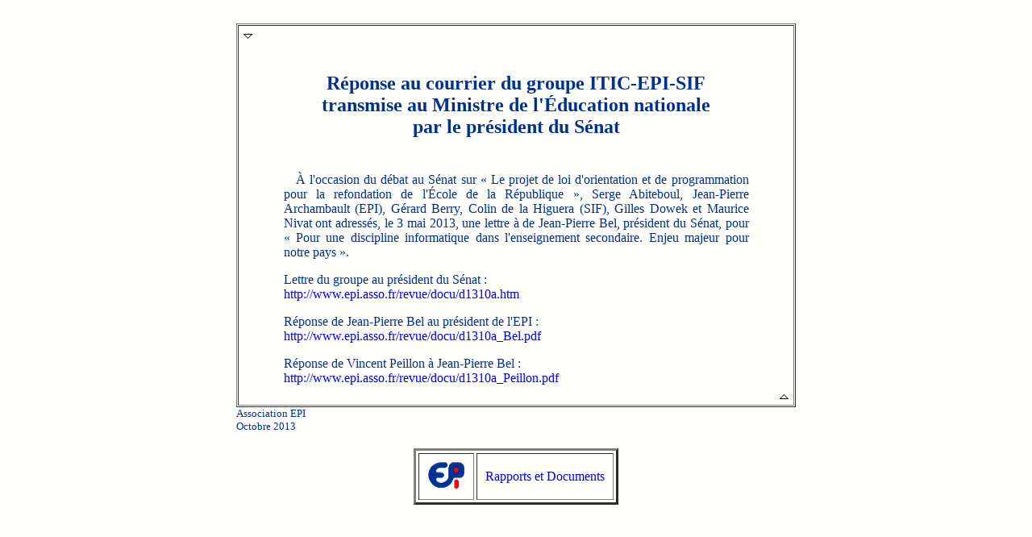

--- FILE ---
content_type: text/html
request_url: http://epi.asso.fr/revue/docu/d1310a.htm
body_size: 1442
content:
<!DOCTYPE HTML PUBLIC "-//W3C//DTD HTML 4.0 Transitional//EN">
<HTML>
<HEAD>
<META HTTP-EQUIV="Content-Type" CONTENT="text/html; charset=iso-8859-1">
<META HTTP-EQUIV="Content-Language" CONTENT="fr">
<TITLE>R&eacute;ponse de Vincent Fillon &agrave; Jean-Pierre Bel</TITLE>
<META NAME="Author" CONTENT="Vincent Fillon">
<META NAME="Copyright" CONTENT="Association EPI">
<META NAME="publisher" CONTENT="EpiNet 158">
<META NAME="Ref-epi" CONTENT="d1310a">
<META NAME="Classification" CONTENT="ENSEIGNEMENT, INFORMATIQUE, TICE, FORMATION">
<META NAME="subject" CONTENT="">
<META NAME="keywords" CONTENT="EPI, ENSEIGNEMENT, INFORMATIQUE, TICE">
<STYLE TYPE="text/css">
a:link {text-decoration: none;color: #0000FF;}
a:visited {text-decoration: none;color: #0000DD;}
a:hover {text-decoration: underline; color: #0000FF;}
</STYLE>
</HEAD>
<BODY TEXT="#003090" BGCOLOR="#FFFFFB">


<!-- AK 06/10/2013 -->

<A NAME="HAUT"></A><A NAME="DEBUT"></A>
<A NAME="HPAGE"></A><BR>
<CENTER><TABLE BORDER=0 WIDTH=700>
<TR>
<TD>
<CENTER><TABLE BORDER=1 cellspacing=1 WIDTH="100%">
<TR>
<TD>
<A HREF="#BPAGE"><IMG src="flech_b.gif" BORDER=0 WIDTH=20 HEIGHT=20 TITLE="bas de page" ALT="bas de page"></A><BR>
<CENTER><TABLE BORDER=0 WIDTH= "85%">
<TR>
<TD>
&nbsp;<BR>

<P ALIGN="CENTER">
<FONT SIZE=5><B>R&eacute;ponse au courrier du groupe ITIC-EPI-SIF <BR>
transmise au Ministre de l'&Eacute;ducation nationale <BR>
par le pr&eacute;sident du S&eacute;nat<BR>
&nbsp;</B></FONT></P>
<P ALIGN="JUSTIFY">&nbsp;&nbsp;&nbsp;&Agrave; l'occasion du d&eacute;bat au S&eacute;nat sur &laquo;&nbsp;Le projet de loi d'orientation et de programmation pour la refondation de l'&Eacute;cole de la R&eacute;publique&nbsp;&raquo;, Serge Abiteboul, Jean-Pierre Archambault (EPI), Gérard Berry, Colin de la Higuera (SIF), Gilles Dowek et Maurice Nivat ont adressés, le 3 mai 2013, une lettre à de Jean-Pierre Bel, pr&eacute;sident du S&eacute;nat, pour &laquo;&nbsp;Pour une discipline informatique dans l'enseignement secondaire. Enjeu majeur pour notre pays&nbsp;&raquo;.</P>
<P>Lettre du groupe au pr&eacute;sident du S&eacute;nat&nbsp;: <BR>
<A HREF="d1305b.htm" TARGET="_blank">http://www.epi.asso.fr/revue/docu/d1310a.htm</A></P>
<P>R&eacute;ponse de Jean-Pierre Bel au pr&eacute;sident de l'EPI&nbsp;: <BR>
<A HREF="d1310a_Bel.pdf" TARGET="_blank">http://www.epi.asso.fr/revue/docu/d1310a_Bel.pdf</A></P>
<P>R&eacute;ponse de Vincent Peillon &agrave; Jean-Pierre Bel&nbsp;: <BR>
<A HREF="d1310a_Peillon.pdf" TARGET="_blank">http://www.epi.asso.fr/revue/docu/d1310a_Peillon.pdf</A></P>

</TD>
</TR>
</TABLE>
</CENTER>
<A NAME="BPAGE" HREF="#HPAGE"><IMG src="flech_h.gif" BORDER=0 ALIGN=right WIDTH=20 HEIGHT=20 TITLE="haut de page" ALT="haut de page"></A>
</TD>
</TR>
</TABLE>
</CENTER>
<!--P><FONT SIZE=2>___________________<BR-->
<FONT SIZE=2>Association EPI<BR>
Octobre 2013</FONT></P>
</TD>
</TR>
</TABLE>
</CENTER>
<A NAME="BAS"></A><A NAME="FIN"></A>

<P><CENTER><TABLE BORDER=3 CELLSPACING=3 CELLPADDING=10>
<TR><TD>
<A HREF="../../accueil.htm"><IMG SRC="../../epired.gif" WIDTH=47 HEIGHT=36 BORDER=0 ALT="Accueil" ALIGN="BOTTOM"></A>
</TD><TD>
<A HREF="../docsom.htm#d1310a">Rapports et Documents</A>
<!--
</TD><TD>
<A HREF="../editic.htm#d1310a">Informatique et TIC</A>
</TD><TD>
<A HREF="../../linux0.htm#d1310a">Linux et Logiciels libres</A>
</TD><TD>
<A HREF="../articsom.htm#d1310a">Articles</A>
-->
</TD></TR>
</TABLE></CENTER>

</BODY>
</HTML>


